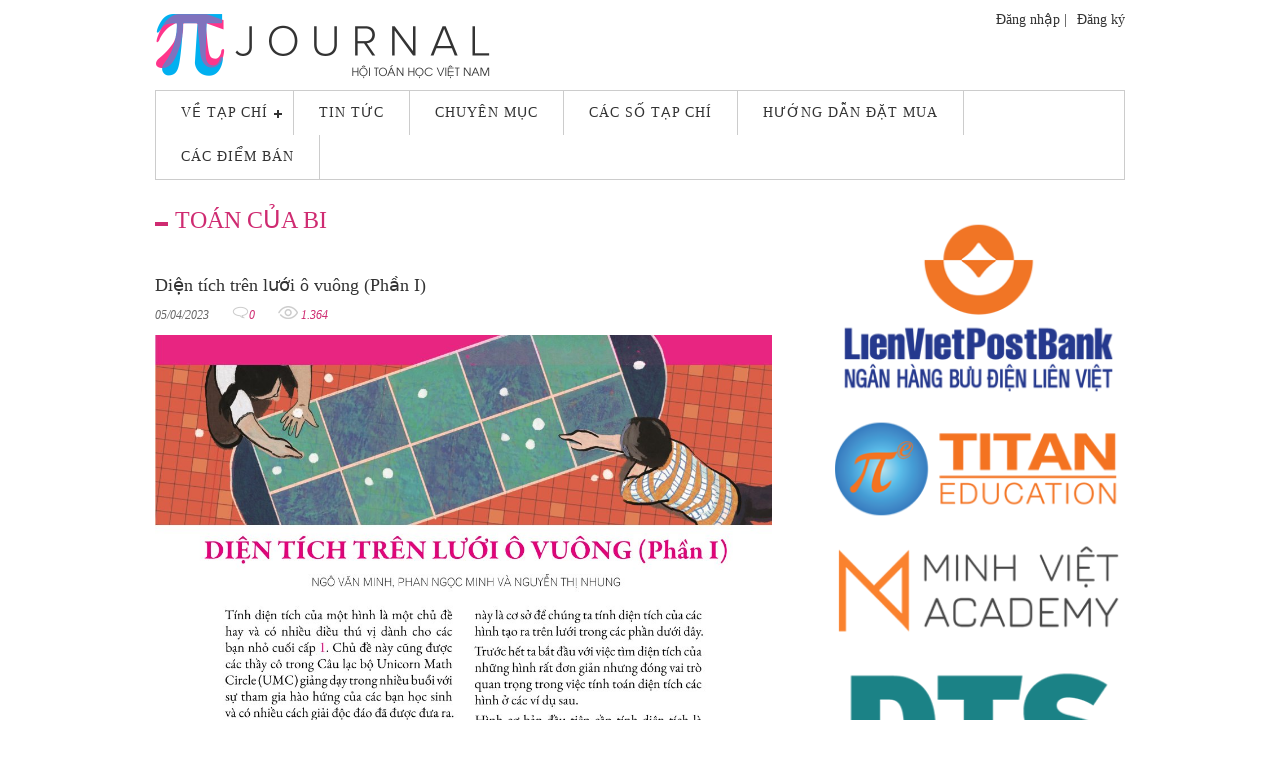

--- FILE ---
content_type: text/html; charset=UTF-8
request_url: https://pi.edu.vn/detail-news/dien-tich-tren-luoi-o-vuong-phan-i-492.html
body_size: 5010
content:
<!DOCTYPE HTML>
<html>
<head>
    <meta charset="utf-8"/>    <meta http-equiv="X-UA-Compatible" content="IE=edge">
    <meta name ="msapplication-TileImage" content =""/>
    <meta name ="msapplication-TileColor" content ="#B4DFF6"/>

    <meta name="viewport" content="width=device-width, initial-scale=1.0, maximum-scale=1.0, minimum-scale=1.0, user-scalable=no, minimal-ui">
    <meta property="og:title" content=" Tạp chí Pi" />
    <title>Tạp chí Pi</title>
    <link rel="icon"
          type="image/png"
          href="/favicon.ico" />

    <script src="http://code.jquery.com/jquery-1.7.1.min.js"></script>    <script type="text/javascript">
        var BASE_URL = 'http://pi.edu.vn/';

        var PRICE_MAGAZINE = '25000-30000';
        var PRICE_READ_ONLINE = '30000';
        var discount = [];
    </script>
        <script type="text/javascript">
        MathJax.Hub.Config({
            extensions: ["tex2jax.js","TeX/AMSmath.js","TeX/AMSsymbols.js"],
            jax: ["input/TeX", "output/HTML-CSS"],
            tex2jax: {
                inlineMath: [ ['$','$'], ["\\(","\\)"] ],
                displayMath: [ ['$$','$$'], ["\\[","\\]"] ]
            },
            "HTML-CSS": { availableFonts: ["TeX"] },
            messageStyle: "none"
        });
    </script>
        <script src="https://cdnjs.cloudflare.com/ajax/libs/mathjax/2.7.1/MathJax.js"></script>

    
	<link rel="stylesheet" href="/css/bootstrap.min.css"/>
	<link rel="stylesheet" href="/css/bootstrap-datepicker3.min.css"/>
	<link rel="stylesheet" href="/css/../js/slide/jquery.bxslider.css"/>
	<link rel="stylesheet" href="/css/stylesNav.css"/>
	<link rel="stylesheet" href="/css/custom.css"/>
	<link rel="stylesheet" href="/less/styles.css"/>

</head>
<body>

<div class="wrapper">
    <div class="container">
        <div class="banner">
    <div class="row">
        <div class="col-sm-7">
            <div class="bannerLeft">
                <a href="#"><a href="/"><img src="/img/images/top_logo.png" title="Tạp chí Pi @ 2017" alt=""/></a> </a>
            </div>
        </div>
        <div class="col-sm-5">
            <div class="bannerRight">
                <a href="/login" class="Đăng nhập" title="Đăng nhập">Đăng nhập</a> |<a href="/register" title="Đăng ký">Đăng ký</a>            </div>
        </div>
    </div>
</div>
<div class="nav">
        <div id='cssmenu'>

        <ul>
                                <li class=""><a href="/static-page/the-le-gui-bai-6.html">Về tạp chí</a>                                                <ul>
                                                            <li class="">
                                    <a href="/static-page/ban-bien-tap-2.html">Ban biên tập</a>                                </li>
                                                            <li class="">
                                    <a href="/static-page/toa-soan-1.html">Toà soạn</a>                                </li>
                                                            <li class="">
                                    <a href="/static-page/the-le-gui-bai-6.html">Thể lệ gửi bài</a>                                </li>
                                                            <li class="">
                                    <a href="/static-page/gioi-thieu-3.html">Giới thiệu</a>                                </li>
                                                    </ul>
                                        </li>
                                    <li class=""><a href="/list-news">Tin tức</a>                                            </li>
                                    <li class=""><a href="/topic">Chuyên mục</a>                                            </li>
                                    <li class=""><a href="/magazine-old">Các số tạp chí</a>                                            </li>
                                    <li class=""><a href="/static-page/dat-mua-dai-han-va-mua-le-7.html">Hướng dẫn đặt mua</a>                                            </li>
                                    <li class=""><a href="/static-page/cac-diem-ban-8.html">Các điểm bán</a>                                            </li>
                        </ul>
    </div>
</div>

        <div class="main">
            <div class="row">
                <div class="col-md-8 col-sm-7">
    <div class="mainLeft">
        <div class="detail_topic_Pg">
                            <div class="blog">
                    <div class="titleBLog"><span></span><label><a href="/list-topic/file/toan-cua-bi-14.html">Toán của Bi</a></label></div>
                </div>
            
            <div class="article">
                <div class="titleArticle">
                    Diện tích trên lưới ô vuông (Phần I)                </div>
                <div class="otherArticle">
                                                            05/04/2023                    <span ><img src="/img/images/icon_comment.png" id="favorite" alt=""/>0</span>
                                            <span><img src="/img/images/icon_view.png" alt=""/> 1.364 </span>
                                    </div>
                <div class="contentArticle">
                    <p><img src="/upload/file_manager/112022/To%C3%A1n%20c%E1%BB%A7a%20Bi/9.jpg" alt="9" /><img src="/upload/file_manager/112022/To%C3%A1n%20c%E1%BB%A7a%20Bi/10.jpg" alt="10" /><img src="/upload/file_manager/112022/To%C3%A1n%20c%E1%BB%A7a%20Bi/11.jpg" alt="11" /><img src="/upload/file_manager/112022/To%C3%A1n%20c%E1%BB%A7a%20Bi/12.jpg" alt="12" /><img src="/upload/file_manager/112022/To%C3%A1n%20c%E1%BB%A7a%20Bi/13.jpg" alt="13" /></p>                </div>
                <div class="authorArticle">Tác giả: <strong>Ngô Văn Minh, Phan Ngọc Minh, Nguyễn Thị Nhung</strong></div>
                                                <div class="tagArticle">
                    <span>Thẻ:
                        <a href="/tags/hinh-hoc-4" title="Hình học">Hình học</a>                </div>
                            </div>
                        <div class="recent">
                <h6>Mới Nhất</h6>
                <ul>
                                            <li class="">
                            <span></span>
                            <a href="/detail-news/cac-bai-toan-cho-hoc-sinh-nho-tuoi-688-688.html" title="Các bài toán cho học sinh nhỏ tuổi">Các bài toán cho học sinh nhỏ tuổi</a> - Ngày  15/12/2025                        </li>
                                            <li class="">
                            <span></span>
                            <a href="/detail-news/tim-nguoi-choi-golf-687.html" title="Tìm người chơi Golf">Tìm người chơi Golf</a> - Ngày  15/12/2025                        </li>
                                            <li class="">
                            <span></span>
                            <a href="/detail-news/cac-bai-toan-cho-hoc-sinh-nho-tuo-668-668.html" title="Các bài toán cho học sinh nhỏ tuổi">Các bài toán cho học sinh nhỏ tuổi</a> - Ngày  08/07/2025                        </li>
                                            <li class="">
                            <span></span>
                            <a href="/detail-news/thu-thach-so-667.html" title="Thử thách sống còn">Thử thách sống còn</a> - Ngày  08/07/2025                        </li>
                                    </ul>
            </div>
            
        </div>

        <div class="contact_Pg">
            <div class="blog comment">
                <div class="titleBLog">
                    <span></span>
                    <label>Bình Luận</label>
                </div>


                <span id="message-comment"></span>
                                    <a href="/login?news=492" class="btn btn-primary" id="submit-comment">Đăng nhập để bình luận</a>
                            </div>

            

        </div>
    </div>
</div>
                <div class="col-md-4 col-sm-5">
    <div class="mainRight">
        <div class="">
            <a href="https://lienvietpostbank.com.vn/"><img src="/img/images/lienviet.jpg" alt=""/></a>        </div>
        <div class="">
            <a href="http://titan.edu.vn/#/"><img src="/img/images/titan.jpg" alt=""/></a>        </div>
        <div class="">
            <a href="https://minhvietacademy.org/"><img src="/img/images/minhviet.jpg" alt=""/></a>        </div>
        <div class="">
            <a href="https://www.dts.com.vn/Pages/BusinessAreaTraining.aspx"><img src="/img/images/dts.jpg" alt=""/></a>        </div>
        <div class="">
            <img src="/img/images/bg_dat.jpg" alt=""/>            <a href="/book-magazine" class="" id="" title="Đặt Tạp Chí">Đặt Tạp Chí</a>        </div>


        <!-- <div class="dat">
            <img src="/img/images/bg_doc.jpg" alt=""/>
        </div>

         -->

        <div class="search">
            <form method="get" accept-charset="utf-8" action="/pages/search">            <div class="searchContent">
                <div class="input text"><input type="text" name="keyword" placeholder="Tìm kiếm bài viết" id="keyword"/></div>                <button type="submit">
                    <img src="/img/images/icon_search.png" alt=""/>                </button>
                <style>

                </style>
            </div>
            </form>            Tìm kiếm bài viết.        </div>

                    <div class="tags">
                <div class="titleTag">Thẻ</div>
                <div class="contentTag">
                    <ul>
                                                    <li>
                                <span></span>
                                <a href="/tags/thien-van-18" title="Thiên Văn">Thiên Văn</a>                            </li>
                                                    <li>
                                <span></span>
                                <a href="/tags/giai-tich-17" title="Giải tích">Giải tích</a>                            </li>
                                                    <li>
                                <span></span>
                                <a href="/tags/giang-day-toan-hoc-16" title="Giảng dạy Toán học">Giảng dạy Toán học</a>                            </li>
                                                    <li>
                                <span></span>
                                <a href="/tags/goc-co-15" title="Góc cờ">Góc cờ</a>                            </li>
                                                    <li>
                                <span></span>
                                <a href="/tags/vat-ly-14" title="Vật lý">Vật lý</a>                            </li>
                                                    <li>
                                <span></span>
                                <a href="/tags/tin-hoc-13" title="Tin học">Tin học</a>                            </li>
                                                    <li>
                                <span></span>
                                <a href="/tags/thong-ke-12" title="Thống kê">Thống kê</a>                            </li>
                                                    <li>
                                <span></span>
                                <a href="/tags/xac-suat-11" title="Xác suất">Xác suất</a>                            </li>
                                                    <li>
                                <span></span>
                                <a href="/tags/so-hoc-10" title="Số học">Số học</a>                            </li>
                                                    <li>
                                <span></span>
                                <a href="/tags/to-hop-9" title="Tổ hợp">Tổ hợp</a>                            </li>
                                                    <li>
                                <span></span>
                                <a href="/tags/dai-so-8" title="Đại số">Đại số</a>                            </li>
                                                    <li>
                                <span></span>
                                <a href="/tags/toan-do-7" title="Toán đố">Toán đố</a>                            </li>
                                                    <li>
                                <span></span>
                                <a href="/tags/luong-giac-5" title="Lượng giác">Lượng giác</a>                            </li>
                                                    <li>
                                <span></span>
                                <a href="/tags/hinh-hoc-4" title="Hình học">Hình học</a>                            </li>
                                                    <li>
                                <span></span>
                                <a href="/tags/logic-3" title="Logic">Logic</a>                            </li>
                                                    <li>
                                <span></span>
                                <a href="/tags/toan-cao-cap-2" title="Toán cao cấp">Toán cao cấp</a>                            </li>
                                            </ul>
                </div>
            </div>
        
                    <div class="tags">
                <div class="titleTag">
                    Thành viên hiện tại : 1200 thành viên                </div>
            </div>
        
        <div class="modal fade popup-read-online-active" tabindex="-1" role="dialog" aria-labelledby="mySmallModalLabel" aria-hidden="true">
            <div class="modal-dialog modal-md top-100">
                <div class="modal-content">
                    <div class="modal-header">
                        <button class="close" type="button" data-dismiss="modal">x</button>
                        <h4 id="" class="">Bạn đang là thành viên đọc trực tuyến.</h4>
                    </div>
                    <div class="modal-body main-comment">
                        <div class="input button"><button data-dismiss="modal" type="button" class="btn-info btn-login-comment col-lg-2 col-md-2" id="ok">OK</button></div>                    </div>
                </div>
            </div>
        </div>

        <div class="modal fade popup-read-online-default" tabindex="-1" role="dialog" aria-labelledby="mySmallModalLabel" aria-hidden="true">
            <div class="modal-dialog modal-md top-100">
                <div class="modal-content">
                    <div class="modal-header">
                        <button class="close" type="button" data-dismiss="modal">x</button>
                        <h4 id="" class="">Bạn đã đăng ký thành công, hãy chờ xét duyệt.</h4>
                    </div>
                    <div class="modal-body main-comment">
                        <div class="input button"><button data-dismiss="modal" type="button" class="btn-info btn-login-comment col-lg-2 col-md-2" id="ok">OK</button></div>                    </div>
                </div>
            </div>
        </div>

        <div class="modal fade popup-read-online-pending" tabindex="-1" role="dialog" aria-labelledby="mySmallModalLabel" aria-hidden="true" id="popup-read-online-pending">
            <div class="modal-dialog modal-md top-100">
                <div class="modal-content">
                    <div class="modal-header">
                        <button class="close" type="button" data-dismiss="modal">x</button>
                        <h4 id="" class="">
                            Đọc trực tuyến là mục mất phí.                        </h4>
                        <h4 id="" class="">
                            Chỉ đọc được bản Online.                        </h4>
                    </div>
                    <div class="modal-body main-comment">
                        <div class="row">
                            <div class="col-sm-5 col-xs-6 col-md-4">
                                <a href="/pages/login?type=readOnline" title="Đăng nhập" class="btn-info btn-login-comment btn50" id="">Đăng nhập</a>                            </div>
                            <div class="col-sm-5 col-xs-6 col-md-4">
                                <a href="/pages/register" title="Đăng ký" class="btn-info btn-register-comment btn50" id="">Đăng ký</a>                            </div>
                        </div>
                    </div>
                </div>
            </div>
        </div>
<!--
        <div class="modal fade popup-read-online-now" id="popup-read-file" tabindex="-1" role="dialog" aria-labelledby="mySmallModalLabel" aria-hidden="true">
            <div class="modal-dialog modal-md top-100">
                <div class="modal-content">
                    <div class="modal-header">
                        <button class="close" type="button" data-dismiss="modal">x</button>
                        <h4 id="" class="">Bạn phải đăng ký đọc trực tuyến trước.</h4>
                    </div>
                    <div class="modal-body main-comment">
                        <div class="row">
                            <div class="col-md-4 col-sm-5 col-xs-6">
                                <a href="/pages/#" class="btn-info btn-login-comment col-lg-5" id="read-online-now">Đăng ký ngay</a>                            </div>
                        </div>
                    </div>
                </div>
            </div>
        </div>
-->
        <!--POPUP SEND COTACT SUCCESS-->
        <div class="modal fade send-contact-complete message-contact" id="" tabindex="-1" role="dialog" aria-labelledby="mySmallModalLabel" aria-hidden="true">
            <div class="modal-dialog modal-md top-100">
                <div class="modal-content">
                    <div class="modal-header">
                        <button class="close" type="button" data-dismiss="modal">x</button>
                        <h4 id="" class="">Liên hệ của bạn đã gửi thành công.</h4>
                    </div>
                    <div class="modal-body main-comment">
                        <div class="row">
                            <div class="col-md-4 col-sm-5 col-xs-6">
                                <div class="input button"><button type="button" class="btn-info btn-login-comment col-lg-6 col-md-6" onclick="redirectToPage()" id="ok">OK</button></div>                            </div>
                        </div>
                    </div>
                </div>
            </div>
        </div>

        <!--POPUP SEND COTACT ERROR-->
        <div class="modal fade send-contact-error message-contact" id="" tabindex="-1" role="dialog" aria-labelledby="mySmallModalLabel" aria-hidden="true">
            <div class="modal-dialog modal-md top-100">
                <div class="modal-content">
                    <div class="modal-header">
                        <button class="close" type="button" data-dismiss="modal">x</button>
                        <h4 id="" class="">Thông tin liên hệ không gửi được.Hãy thử lại.</h4>
                    </div>
                    <div class="modal-body main-comment">
                        <div class="row">
                            <div class="col-md-4 col-sm-5 col-xs-6">
                                <a href="/pages/#" data-dismiss="modal" class="btn-info btn-login-comment col-lg-6 col-md-6" id="read-online-now">OK</a>                            </div>
                        </div>
                    </div>
                </div>
            </div>
        </div>

        <!--POPUP SEND REGISTER SUCCESS-->
        <div class="modal fade send-register-complete message-register" id="" tabindex="-1" role="dialog" aria-labelledby="mySmallModalLabel" aria-hidden="true">
            <div class="modal-dialog modal-md top-100">
                <div class="modal-content">
                    <div class="modal-header">
                        <button class="close" type="button" data-dismiss="modal">x</button>
                        <h4 id="" class="">You have successfully signed up an account at PI. Administrators will review and send a confirmation to your mailbox as soon as.</h4>
                    </div>
                    <div class="modal-body main-comment">
                        <div class="row">
                            <div class="col-md-4 col-sm-5 col-xs-6" >
                                <div class="input button"><button type="button" class="btn-info btn-login-comment col-lg-2 col-md-2" onclick="redirectToPage()" id="ok">OK</button></div>                            </div>
                        </div>
                    </div>
                </div>
            </div>
        </div>

        <!--POPUP SEND REGISTER ERROR-->
        <div class="modal fade send-register-error message-register" id="" tabindex="-1" role="dialog" aria-labelledby="mySmallModalLabel" aria-hidden="true">
            <div class="modal-dialog modal-md top-100">
                <div class="modal-content">
                    <div class="modal-header">
                        <button class="close" type="button" data-dismiss="modal">x</button>
                        <h4 id="" class="">Thông tin liên hệ không gửi được.Hãy thử lại.</h4>
                    </div>
                    <div class="modal-body main-comment">
                        <div class="row">
                            <div class="col-md-4 col-sm-5 col-xs-6">
                                <a href="/pages/#" data-dismiss="modal" class="btn-info btn-login-comment col-lg-2 col-md-2" id="read-online-now">OK</a>                            </div>
                        </div>
                    </div>
                </div>
            </div>
        </div>

        
        <!--POPUP SEND BOOK MAGAZINE SUCCESS-->
        <div class="modal fade send-book-magazine-complete" id="" tabindex="-1" role="dialog" aria-labelledby="mySmallModalLabel" aria-hidden="true">
            <div class="modal-dialog modal-md top-100">
                <div class="modal-content">
                    <div class="modal-header">
                        <button class="close" type="button" data-dismiss="modal">x</button>
                        <h4 id="" class="">Bạn đã đăng kí thành công đặt báo tại PI</h4>
                    </div>
                    <div class="modal-body main-comment">
                        <div class="row">
                            <div class="col-sm-5 col-xs-6 col-md-4">
                                <a href="/pages/payment" class="btn-info btn-login-comment btn50" id="">OK</a>                            </div>
                        </div>
                    </div>
                </div>
            </div>
        </div>

        <!--POPUP SEND BOOK MAGAZINE ERROR-->
        <div class="modal fade send-book-magazine-error" id="" tabindex="-1" role="dialog" aria-labelledby="mySmallModalLabel" aria-hidden="true">
            <div class="modal-dialog modal-md top-100">
                <div class="modal-content">
                    <div class="modal-header">
                        <button class="close" type="button" data-dismiss="modal">x</button>
                        <h4 id="" class="">Đặt báo không thành công. Hãy thử lại.</h4>
                    </div>
                    <div class="modal-body main-comment">
                        <div class="row">
                            <div class="col-sm-5 col-xs-6 col-md-4">
                                <a href="/pages/#" data-dismiss="modal" class="btn-info btn-login-comment btn50" id="">Thanh toán</a>                            </div>
                        </div>
                    </div>
                </div>
            </div>
        </div>


        <div class="facebook">
            <div class="fb-page" data-href="https://www.facebook.com/pijournal/" data-hide-cover="false" data-show-facepile="true" data-show-posts="false"><blockquote cite="https://www.facebook.com/pijournal/" class="fb-xfbml-parse-ignore"><a href="https://www.facebook.com/pijournal/">PI của Bạn</a></blockquote></div>
        </div>
        <div class="footer">
            <div class="footerBlog">
                <div class="titleFooter">
                    <img src="/img/images/top_logo.png" class="logoFooter" alt=""/>                </div>
                <div class="contentFooter">
                     &quot;Tạp chí của ai yêu Toán và tạm thời chưa yêu Toán!&quot;                </div>
            </div>

            <div class="footerBlog">
                <div class="titleFooter"><label>Thông Tin Chính</label></div>
                <div class="contentFooter">
                    <div>
                        <label>Địa chỉ Tòa soạn:</label>
                        ​Phòng 107 nhà A5, Viện Toán học, 18B Hoàng Quốc Việt, phường Nghĩa Đô, quận Cầu Giấy, Hà Nội                    </div>
                    <div>
                        <label>Điện thoại:</label>
                        024 32151407                    </div>
                    <div>
                        <label>Fax:</label>
                        024 36231543                    </div>
                    <div>
                        <label>Email gửi bài:</label>
                        <a href="http:///bbt@pi.edu.vn" class="">bbt@pi.edu.vn</a>                    </div>
                    <div>
                        <label>Email giao dịch:</label>
                        <a href="http:///bbt@pi.edu.vn" class="">bbt@pi.edu.vn</a>                    </div>
                    <div>
                        <label>Website:</label>
                        <a href="http://pi.edu.vn" target="_blank">pi.edu.vn</a>                    </div>
                </div>
            </div>

            <div class="footerBlog">
                <div class="follow">
                    <div class="titleFooter">
                        <label>Theo Dõi</label>
                    </div>
                    <a href="https://www.facebook.com/pijournal/?fref=ts"><img src="/img/images/icon_fb.png" title="Trang Facebook" target="_blank" alt=""/></a>                                                                                                </div>
            </div>
            <div class="footerBlog">
                <div class="donor">
                    <!-- <div class="titleFooter">
                        <label>Theo Dõi</label>
                    </div> -->
                    <img src="/img/images/LOGO-2018-doc.jpg" url="" title="Trang Google" alt=""/>                </div>
            </div>
			        </div>

    </div>
</div>


<div id="fb-root"></div>
<script>(function(d, s, id) {
        var js, fjs = d.getElementsByTagName(s)[0];
        if (d.getElementById(id)) return;
        js = d.createElement(s); js.id = id;
        js.src = "//connect.facebook.net/en_US/sdk.js#xfbml=1&version=v2.8&appId=355019161515784";
        fjs.parentNode.insertBefore(js, fjs);
    }(document, 'script', 'facebook-jssdk'));</script>
            </div>
        </div>
        <div class="footer">
    <div class="bottom">
        <div class="linkBottom">Powered by


            <a href="https://www.funix.edu.vn/">
                <img src="/img/images/fpt.png" class="" id="" alt="No Image"/>            </a> &
            <a href="http://grooo.vn/">
                <img src="/img/images/grooo.png" class="" id="" alt="No Image"/>            </a>
        </div>
       Copyright  Tạp chí Pi @ 2017    </div>
</div>
    </div>

</div>

	<script src="/js/jquery.js"></script>
	<script src="/js/jquery.validate.min.js"></script>
	<script src="/js/bootstrap.min.js"></script>
	<script src="/js/bootstrap-datepicker.min.js"></script>
	<script src="/js/slide/jquery.bxslider.js"></script>
	<script src="/js/scriptNav.js"></script>
	<script src="/js/custom.js"></script>

<script language="JavaScript">
    $( document ).ready(function() {
        $('.bxslider').bxSlider({
            auto: false,
            autoControls: true
        });
    });
    $(".hw-date").datepicker(
        {
            format: 'mm-yyyy',
            changeMonth : true,
            changeYear : true,
            yearRange: '2017:2019',
            startView: "months",
            minViewMode: "months",
            language: 'vi'
        }).keydown(false);
</script>
</body>
</html>


--- FILE ---
content_type: text/css
request_url: https://pi.edu.vn/css/custom.css
body_size: 1598
content:
/* ===== All custom style here ===== */

/* Left menu - Left icon */
.hw-icon-square{background: url(../img/custom/square.png) no-repeat center center; padding: 7px;}

/* Left menu - Right icon */
.hw-icon-open{background: url(../img/custom/open.png) no-repeat top right;background-size: 10px 10px; padding: 5px}
.hw-icon-close{background: url(../img/custom/close.png) no-repeat top right; background-size: 10px 10px; padding: 5px}
/* Style frontend menu*/
.display-none {
    display:none !important;
}
/* Style follows*/
#message-follow {
    padding: 0 0 5px 20px;
}
.error{
    color: red;
}
.success {
    color: blue;
}
.error-comment{
    color: #3b3b1f;
}
.success-comment {
    color: #b3b3b3;
}
/*Style for view file*/
.error-view-file .flash_error p{
    padding:0px;
    color:#3b3b1f;
}
/* style button search */
.wrapper .main .mainRight .search .searchContent button[type="submit"] {
    position: absolute;
    right: 7px;
    top: 1px;
    background: transparent;
    border: none;

}
/* Style in Comment*/
.btn-login-comment{
    float: left;
    padding:10px;
    border-radius:5px;
    text-align:center;
}
.btn-register-comment{
    float: left;
    padding:10px;
    border-radius:5px;
    text-align:center;
}
.main-comment{
    position: relative;
    padding: 20px;
    padding-top: 10px;
    min-height: 60px;
}
.content-comment{
    text-transform: capitalize;
    width:100%;
    clear:both
}

/* Style for Image*/
.image-slide{
    width:616px;
    height:363px;
}
.image-index{
    width:283px;
    height:172px;
}
.image-listnews{
    width:230px;
    height:140px;
}
.image-listnews{
    width:230px;
    height:140px;
}
.image-detail-news{
    width:597px;
    height:363px;
}
.image-detail-magazines{
    width:597px;
    height:363px;
}
.image-topics{
    width:283px;
    height:172px;
}
.image-magazine{
    width:230px;
    height:140px;
}
.image-blog{
    width:230px;
    height:140px;
}
.image-list-topic{
    width:230px;
    height:140px;
}
.image-search{
    width:230px;
    height:140px;
}
.image-tag{
    width:230px;
    height:140px;
}
.demo-red{
    color: red;
}
/*Style for link text*/
.link-text{
    text-decoration: underline;
    color:#9572bd;
}
/* Style for read online*/
.text-underline{
    text-decoration: underline;
}
.close{
    font-family:arial;
}
.top-100{
    top:100px;
}
#popup-read-file{
    display: none;
}

/* Style for contact us*/
.error-message ul{
    padding-left:0px;
}
#form-contact .error{
    font-weight: normal !important;
}

.btn50{ width: 100%}

/* Style for book magazine*/
.form-book-magazine .error{
    font-weight: normal !important;
}
.form-book-magazine .demo-red{
    font-weight: normal !important;
}
.form-book-magazine .line30{
    line-height:30px;
}
.form-book-magazine .line35{
    line-height:35px;
}
.form-book-magazine .pay_total{
    display: none;
}
.top-20{
    margin-top:20px;
}

/* Style for register*/
.form-register .error{
    font-weight:normal !important;
}

.flash_error p{
    padding-left: 155px;
    font-size: 15px;
    color: red;
}

.list-content {
    padding-left: 0px;
}
.list-content li {
    list-style: none outside none;
    margin: 0 0 10px;
}
.account-info li .boxContent {
    display: none;
    width: 100% !important;
    border:1px solid #cccccc;
    padding:10px;
}

.list-content li .boxContent {
    display: none;
    width: 636px;
    border:1px solid #cccccc;
    padding:10px;
}


.list-content li.active .boxContent {
    display: block;
}
.list-content li .boxContent ul {
    max-height: 280px;
}
table tr td .input input{
    background: none;
    border: none;
}
table tr td{
    padding: 5px;
}

i.VISA, i.MASTE, i.AMREX, i.JCB, i.VCB, i.TCB, i.MB, i.VIB, i.ICB, i.EXB, i.ACB, i.HDB, i.MSB, i.NVB, i.DAB, i.SHB, i.OJB, i.SEA, i.TPB, i.PGB, i.BIDV, i.AGB, i.SCB, i.VPB, i.VAB, i.GPB, i.SGB,i.NAB,i.BAB
{ width:80px; height:30px; display:block; background:url('../img/images/bank_logo.png') no-repeat;}
i.MASTE { background-position:0px -31px}
i.AMREX { background-position:0px -62px}
i.JCB { background-position:0px -93px;}
i.VCB { background-position:0px -124px;}
i.TCB { background-position:0px -155px;}
i.MB { background-position:0px -186px;}
i.VIB { background-position:0px -217px;}
i.ICB { background-position:0px -248px;}
i.EXB { background-position:0px -279px;}
i.ACB { background-position:0px -310px;}
i.HDB { background-position:0px -341px;}
i.MSB { background-position:0px -372px;}
i.NVB { background-position:0px -403px;}
i.DAB { background-position:0px -434px;}
i.SHB { background-position:0px -465px;}
i.OJB { background-position:0px -496px;}
i.SEA { background-position:0px -527px;}
i.TPB { background-position:0px -558px;}
i.PGB { background-position:0px -589px;}
i.BIDV { background-position:0px -620px;}
i.AGB { background-position:0px -651px;}
i.SCB { background-position:0px -682px;}
i.VPB { background-position:0px -713px;}
i.VAB { background-position:0px -744px;}
i.GPB { background-position:0px -775px;}
i.SGB { background-position:0px -806px;}
i.NAB { background-position:0px -837px;}
i.BAB { background-position:0px -868px;}
i.MASTE { background-position: 0px -30px;}
i.VISA { background-position: 0px 0px;}

ul.cardList li {
    cursor: pointer;
    float: left;
    margin-right: 0;
    padding: 5px 4px;
    text-align: center;
    width: 90px;
}
.select-title form{
    display:flex;
}
.select-title form label{
    font-size: 16px;
    color:#cf2b71;
    padding-right: 10px;
    line-height: 30px;
}
.select-title .submit input[type=submit]{
    height: 30px;
    background: #cf2b71;
    color: #fff;
    border: none;
    border-radius: 5px;
    font-weight: bold;
    padding-left: 20px;
    padding-right: 20px;
}
.select-title .select select{
    width: 110px;
    height: 30px;
    margin-right: 10px;
}
.date-sale-off {
    margin-top: 7px;
}

--- FILE ---
content_type: text/css
request_url: https://pi.edu.vn/less/styles.css
body_size: 2161
content:
@import 'font.css';
@import "media.css";
body {
  font-size: 14px;
  line-height: 20px;
  font-family: tahoma;
  color: #333;
}
body a {
  color: #333;
}
body a:hover {
  color: #cf2b71;
  text-decoration: none;
}
body a:focus {
  text-decoration: none;
  outline: none;
}
body button:focus {
  outline: none;
}
body input[type=text],
body textarea {
  border: 1px solid #d7d7d7;
  padding: 0 5px;
  height: 27px;
  outline: none;
}
body li {
  list-style: none;
}
body img {
  max-width: 100%;
  height: auto;
}
.container {
  max-width: 1000px;
  margin: auto;
}
.wrapper .banner {
  padding: 10px 0;
}
.wrapper .banner .bannerRight {
  text-align: right;
}
.wrapper .banner .bannerRight a {
  padding-left: 10px;
}
.wrapper .banner .bannerLeft img {
  width: 350px;
}
.wrapper #cssmenu > ul > li.has-sub > a:before {
  background: #333;
}
.wrapper #cssmenu > ul > li.has-sub > a:after {
  background: #333;
}
.wrapper #cssmenu > ul > li.has-sub > a:hover:after {
  background: #fff;
}
.wrapper #cssmenu > ul > li:hover > a {
  color: #333;
}
.wrapper #cssmenu ul ul li a {
  color: #fff;
  width: 200px;
}
.wrapper #cssmenu {
  z-index: 999;
  background: #fff;
  border: 1px solid #cccccc;
}
.wrapper .main .mainLeft .homePg .slideNews .bx-wrapper .bx-controls-direction a {
  z-index:999;
}
.wrapper #cssmenu ul li {
  border-right: 1px solid #ccc;
}
.wrapper #cssmenu ul li.active {
  background: #cf2b71;
  color: #fff;
}
.wrapper #cssmenu ul li.active a {
  color: #fff;
}
.wrapper #cssmenu ul li a {
  color: #333;
  font-size: 14px;
  padding: 15px 25px;
}
.wrapper #cssmenu ul li a:hover {
  background: #cf2b71;
  color: #fff;
}
.wrapper #cssmenu ul li ul li {
  border: none;
}
.wrapper #cssmenu ul li ul li.active {
  background: #cf2b71;
  color: #fff;
}
.wrapper #cssmenu ul li ul li.active a {
  background: #db4082;
  color: #fff;
}
.wrapper #cssmenu ul li ul li a {
  color: #fff;
  font-size: 14px;
  padding: 15px 25px;
}
.wrapper #cssmenu ul li ul li a:hover {
  background: #db4082;
  color: #fff;
}
.wrapper #cssmenu #menu-button {
  background: #666;
}
.wrapper .main {
  margin: 30px 0 50px 0;
}
.wrapper .main .mainLeft {
  margin-right: 20px;
}
.wrapper .main .mainLeft .homePg .slideNews .bx-controls-auto {
  display: none;
}
.wrapper .main .mainLeft .homePg .slideNews .bx-wrapper {
  margin-bottom: 0;
}
.wrapper .main .mainLeft .homePg .slideNews .bx-wrapper .bx-pager {
  display: none;
}
.wrapper .main .mainLeft .homePg .slideNews .bx-wrapper .bx-viewport {
  box-shadow: none;
  border: 0;
}
.wrapper .main .mainLeft .homePg .slideNews .article {
  border-bottom: 1px solid #ccc;
  padding-bottom: 3px;
}
.wrapper .main .mainLeft .homePg .blog {
  margin-top: 30px;
}
.wrapper .main .mainLeft .homePg .blog .titleBLog {
  height: 40px;
}
.wrapper .main .mainLeft .homePg .blog .article {
  border-bottom: 1px solid #ccc;
  padding-bottom: 10px;
}
.wrapper .main .mainLeft .homePg .blog .article .titleArticle {
  margin-top: 0;
  margin-bottom: 10px;
  height: 35px;
}
.wrapper .main .mainLeft .homePg .blog .article .articleThumbnail {
  height: 180px;
  text-align: center;
}
.wrapper .main .mainLeft .homePg .blog .article .contentArticle {
  height: 150px;
}
.wrapper .main .mainLeft .homePg .blog .article .otherArticle {
  font-size: 12px;
  font-style: italic;
  color: #666;
}
.wrapper .main .mainLeft .homePg .blog .article .otherArticle span {
  margin-left: 20px;
  color: #cf2b71;
}
.wrapper .main .mainLeft .homePg .blog .article .otherArticle span img {
  vertical-align: baseline;
}
.wrapper .main .mainLeft .list_topic_Pg_1 .blog {
  margin-bottom: 40px;
}
.wrapper .main .mainLeft .list_topic_Pg_1 .blog .titleBLog {
  height: 50px;
}
.wrapper .main .mainLeft .list_topic_Pg_1 .blog .titleBLog label {
  font-size: 18px;
  line-height: 25px;
}
.wrapper .main .mainLeft .list_topic_Pg_1 .article {
  border-bottom: 1px solid #ccc;
  padding-bottom: 10px;
  margin-bottom: 10px;
}
.wrapper .main .mainLeft .list_topic_Pg_1 .article .titleArticle {
  margin-top: 0;
  margin-bottom: 10px;
}
.wrapper .main .mainLeft .list_topic_Pg_1 .article .contentArticle {
  height: 200px;
}
.wrapper .main .mainLeft .list_topic_Pg_1 .article .articleThumbnail {
  text-align: center;
}
.wrapper .main .mainLeft .list_topic_Pg_1 .article .otherArticle {
  font-size: 12px;
  font-style: italic;
  color: #666;
}
.wrapper .main .mainLeft .list_topic_Pg_1 .article .otherArticle span {
  margin-left: 20px;
  color: #cf2b71;
}
.wrapper .main .mainLeft .list_topic_Pg_1 .article .otherArticle span img {
  vertical-align: baseline;
}
.wrapper .main .mainLeft .list_topic_Pg .blog {
  margin-bottom: 40px;
}
.wrapper .main .mainLeft .list_topic_Pg .blog .titleBLog label {
  font-size: 22px;
  line-height: 25px;
}
.wrapper .main .mainLeft .list_topic_Pg .article {
  border-bottom: 1px solid #ccc;
  padding-bottom: 10px;
  margin-bottom: 10px;
}
.wrapper .main .mainLeft .list_topic_Pg .article .titleArticle {
  margin-top: 0;
  margin-bottom: 10px;
}
.wrapper .main .mainLeft .list_topic_Pg .article .articleThumbnail {
  text-align: center;
}
.wrapper .main .mainLeft .list_topic_Pg .article .otherArticle {
  font-size: 12px;
  font-style: italic;
  color: #666;
}
.wrapper .main .mainLeft .list_topic_Pg .article .otherArticle span {
  margin-left: 20px;
  color: #cf2b71;
}
.wrapper .main .mainLeft .list_topic_Pg .article .otherArticle span img {
  vertical-align: baseline;
}
.wrapper .main .mainLeft .detail_topic_Pg .blog {
  margin-bottom: 40px;
}
.wrapper .main .mainLeft .detail_topic_Pg .blog .titleBLog label {
  font-size: 24px;
}
.wrapper .main .mainLeft .detail_topic_Pg .article {
  padding-bottom: 10px;
  margin-bottom: 10px;
}
.wrapper .main .mainLeft .detail_topic_Pg .article .titleArticle {
  margin-top: 0;
  margin-bottom: 10px;
}
.wrapper .main .mainLeft .detail_topic_Pg .article .articleThumbnail {
  margin-bottom: 10px;
}
.wrapper .main .mainLeft .detail_topic_Pg .article .otherArticle {
  font-size: 12px;
  font-style: italic;
  color: #666;
}
.wrapper .main .mainLeft .detail_topic_Pg .article .otherArticle span {
  margin-left: 20px;
  color: #cf2b71;
}
.wrapper .main .mainLeft .detail_topic_Pg .article .otherArticle span img {
  vertical-align: baseline;
}
.wrapper .main .mainLeft .loginPage .btn {
  width: 100%;
  margin-bottom: 10px;
}
.wrapper .main .mainLeft .contact_Pg .blog {
  margin-bottom: 40px;
}
.wrapper .main .mainLeft .contact_Pg .blog .titleBLog label {
  font-size: 18px;
}
.wrapper .main .mainLeft .contact_Pg .blog.comment {
  margin-top: 30px;
  margin-bottom: 20px;
}
.wrapper .main .mainLeft .contact_Pg .contactForm {
  margin-bottom: 20px;
}
.wrapper .main .mainLeft .contact_Pg .contactForm input[type=text] {
  width: 100%;
  margin-bottom: 10px;
}
.wrapper .main .mainLeft .contact_Pg .contactForm .btn {
  width: 100%;
}
.wrapper .main .mainLeft .contact_Pg .contactForm textarea {
  width: 100%;
  min-height: 100px;
  resize: none;
}
.wrapper .main .mainLeft .infoPg .list1 {
  margin-bottom: 2px;
}
.wrapper .main .mainLeft .infoPg .list1 label {
  background: #ccc;
  width: 100%;
  padding: 5px;
}
.wrapper .main .mainLeft .infoPg .list1 p {
  padding: 3px 0;
}
.wrapper .main .mainLeft .infoPg .list1 .btn {
  margin-top: 20px;
}
.wrapper .main .mainRight {
  margin-left: 10px;
}
.wrapper .main .mainRight .search {
  background: #666666;
  padding: 15px;
  color: #fff;
}
.wrapper .main .mainRight .search .searchContent {
  color: #333;
  position: relative;
  margin-bottom: 3px;
}
.wrapper .main .mainRight .search .searchContent input[type=text] {
  width: 100%;
  border-radius: 30px;
  padding: 0 30px 0 10px;
}
.wrapper .main .mainRight .search .searchContent span {
  position: absolute;
  right: 7px;
  top: 1px;
}
.wrapper .main .mainRight .dera {
  margin-top: 10px;
  background: url("../img/images/bg_de.jpg") no-repeat;
  background-size: 100% auto;
  padding: 10px;
  text-align: center;
  margin-bottom: 10px;
}
.wrapper .main .mainRight .dera .titleDera {
  font-weight: bold;
  font-size: 40px;
  line-height: 40px;
  padding: 20px;
}
.wrapper .main .mainRight .dat {
  margin-top: 10px;
  position: relative;
}
.wrapper .main .mainRight .dat a {
  background: #8072bd;
  border-radius: 30px;
  box-shadow: 0 3px 5px rgba(0,0,0,0.5);
  padding: 8px 20px;
  color: #fff;
  text-transform: uppercase;
  position: absolute;
  bottom: 10px;
  left: 10px;
  font-size: 17px;
  font-weight: bold;
  font-family: UTMAvoBold;
  padding-top: 11px;
}
.wrapper .main .mainRight .dat a:hover {
  text-decoration: none;
  background: #9572bd;
}
.wrapper .main .mainRight .tags {
  margin-top: 10px;
}
.wrapper .main .mainRight .tags .titleTag {
  font-size: 16px;
  color: #cf2b71;
  margin-bottom: 10px;
}
.wrapper .main .mainRight .tags .contentTag {
  background: #efefef;
  padding: 15px 20px;
}
.wrapper .main .mainRight .tags .contentTag ul {
  margin: 0;
  padding: 0;
}
.wrapper .main .mainRight .tags .contentTag ul li {
  display: inline-block;
  position: relative;
  padding-left: 10px;
  padding-right: 15px;
}
.wrapper .main .mainRight .tags .contentTag ul li span {
  background: #ccc;
  border-radius: 10px;
  position: absolute;
  left: 0;
  top: 7px;
  width: 5px;
  height: 5px;
}
.wrapper .main .mainRight .facebook {
  margin-top: 10px;
}
.wrapper .main .mainRight .download {
  margin-top: 10px;
  position: relative;
}
.wrapper .main .mainRight .download .contentDownload {
  position: absolute;
  bottom: 10px;
  left: 10px;
}
.wrapper .main .mainRight .download .contentDownload div {
  padding-top: 5px;
}
.wrapper .footer {
  padding-top: 20px;
}
.wrapper .footer .logoFooter {
  width: 220px;
}
.wrapper .footer .footerBlog {
  border-bottom: 1px solid #CCCCCC;
  padding: 10px 0;
}
.wrapper .footer .footerBlog .titleFooter {
  font-size: 20px;
  margin-bottom: 20px;
}
.wrapper .footer .footerBlog .titleFooter label {
  padding-top: 20px;
  font-weight: normal;
}
.wrapper .footer .footerBlog .contentFooter div {
  margin-bottom: 5px;
}
.wrapper .footer .footerBlog .contentFooter div label {
  margin-bottom: 0;
}
.wrapper .footer .footerBlog .follow .titleFooter {
  height: auto;
  margin-bottom: 10px;
}
.wrapper .footer .footerBlog form {
  position: relative;
}
.wrapper .footer .footerBlog form input[type=text] {
  border: 1px solid #ccc;
  border-radius: 20px;
  width: 100%;
  height: 30px;
  padding: 0 100px 0 10px;
}
.wrapper .footer .footerBlog form input[type=submit] {
  background: #666;
  color: #fff;
  border: none;
  position: absolute;
  top: 0;
  right: 0;
  height: 30px;
  padding: 0 20px;
  -webkit-border-top-right-radius: 20px;
  -webkit-border-bottom-right-radius: 20px;
  -moz-border-radius-topright: 20px;
  -moz-border-radius-bottomright: 20px;
  border-top-right-radius: 20px;
  border-bottom-right-radius: 20px;
}
.wrapper .footer .bottom {
  background: #eaeaea;
  padding: 10px 20px;
  margin-top: 20px;
  font-size: 12px;
}
.wrapper .footer .bottom .linkBottom {
  float: right;
}
.wrapper .footer .bottom .linkBottom a {
  padding: 0 5px;
}
.wrapper .footer .bottom .linkBottom a img {
  height: 25px;
}
.paging {
  text-align: center;
}
.paging .pagination>.active>a,
.paging .pagination>.active>span,
.paging .pagination>.active>a:hover,
.paging .pagination>.active>span:hover,
.paging .pagination>.active>a:focus,
.paging .pagination>.active>span:focus {
  background: #cf2b71;
  border-color: #cf2b71;
  color: #fff;
}
.paging .pagination>li>a,
.paging .pagination>li>span {
  color: #666;
}
.recent h6 {
  border-bottom: 1px solid #cf2b71;
  font-size: 16px;
  margin-bottom: 10px;
  padding-bottom: 3px;
}
.recent ul {
  margin: 0;
  padding: 0;
}
.recent ul li {
  display: block;
  position: relative;
  padding: 5px 10px;
  padding-right: 15px;
  font-style: italic;
  font-size: 12px;
}
.recent ul li span {
  background: #ccc;
  border-radius: 10px;
  position: absolute;
  left: 0;
  top: 12px;
  width: 5px;
  height: 5px;
}
.recent ul li a {
  font-size: 14px;
  font-style: normal;
}
.blog .titleBLog {
  position: relative;
  margin-bottom: 10px;
}
.blog .titleBLog span {
  position: absolute;
  background: #cf2b71;
  width: 13px;
  height: 4px;
  top: 12px;
}
.blog .titleBLog label {
  padding-left: 20px;
  color: #cf2b71;
  text-transform: uppercase;
  font-size: 18px;
  font-weight: normal;
}
.blog .titleBLog label a {
  color: #cf2b71;
}
.blog .titleBLog a:hover {
  text-decoration: none;
}
.article .titleArticle {
  font-size: 18px;
  margin-top: 10px;
}
.article .contentArticle {
  padding: 10px 0;
}
.article .otherArticle {
  font-size: 12px;
}
.article .otherArticle a {
  font-style: italic;
  font-weight: bold;
}
.article .otherArticle span {
  color: #666;
}
.article .tagArticle {
  font-size: 12px;
  color: #666;
}
.article .tagArticle span {
  text-transform: uppercase;
}
.article .tagArticle a {
  color: #cf2b71;
}
.article button{ margin-top: 20px;}
.article .authorArticle{text-align: right; font-style: italic}
.fl {
  float: left;
}
.fr {
  float: right;
}
.cl {
  clear: both;
}
.arrow_box {
  position: relative;
  background: #67b434;
}
.arrow_box:after {
  top: 100%;
  left: 30px;
  border: solid transparent;
  content: " ";
  height: 0;
  width: 0;
  position: absolute;
  pointer-events: none;
  border-color: rgba(136,183,213,0);
  border-top-color: #67b434;
  border-width: 15px;
  margin-left: -15px;
}
#cssmenu > ul > li.active.has-sub > a:before {
  background: #fff;
}
#cssmenu > ul > li.active.has-sub > a:after {
  background: #fff;
}


--- FILE ---
content_type: text/css
request_url: https://pi.edu.vn/less/font.css
body_size: -6
content:
@font-face {
  font-family: VJUNI;
  src: url(../fonts/VJUNI.TTF);
}
@font-face {
  font-family: UTMAvoBold;
  src: url(../fonts/UTMAvoBold.woff);
}


--- FILE ---
content_type: text/css
request_url: https://pi.edu.vn/less/media.css
body_size: 614
content:
@media (max-width: 768px) {
  .wrapper .banner {
    padding: 10px 0;
  }
  .wrapper .banner .bannerLeft {
    text-align: center;
    margin-bottom: 10px;
  }
  .wrapper .main .mainLeft {
    margin-right: 0;
  }
  .wrapper .main .mainLeft .homePg .blog .article .titleArticle {
    font-size: 16px;
    height: auto;
  }
  .wrapper .main .mainLeft .homePg .blog .article .contentArticle {
    display: none;
  }
  .wrapper .main .mainLeft .list_topic_Pg .article .articleThumbnail {
    margin-bottom: 10px;
    font-size: 16px;
  }
  .wrapper .main .mainLeft .list_topic_Pg .article .contentArticle {
    display: none;
  }
  .wrapper .main .mainLeft .list_topic_Pg .article .titleArticle {
    font-size: 16px;
  }
  .wrapper .main .mainLeft .list_topic_Pg_1 .article .articleThumbnail {
    margin-bottom: 10px;
  }
  .wrapper .main .mainLeft .list_topic_Pg_1 .article .contentArticle {
    height: auto;
    padding: 0;
  }
  .wrapper .main .mainLeft .list_topic_Pg_1 .article .contentArticle .descriptionArticle {
    display: none;
  }
  .wrapper .main .mainLeft .list_topic_Pg_1 .article .contentArticle .titleArticle {
    font-size: 16px;
  }
  .wrapper .main .mainLeft .loginPage .form-horizontal .form-group {
    margin: 0;
  }
  .wrapper .main .mainLeft .loginPage .btn {
    margin-top: 10px;
  }
  .wrapper .main .mainRight .dera .titleDera {
    font-size: 25px;
    line-height: 25px;
    padding: 20px 0;
  }
  .wrapper .main .mainRight .dat {
    margin-top: 10px;
    position: relative;
  }
  .wrapper .main .mainRight .dat a {
    background: #8072bd;
    border-radius: 30px;
    box-shadow: 0 3px 5px rgba(0,0,0,0.5);
    padding: 8px 20px;
    color: #fff;
    text-transform: uppercase;
    position: absolute;
    bottom: 10px;
    left: 10px;
    font-size: 20px;
    font-weight: bold;
    font-family: UTMAvoBold;
  }
  .wrapper .main .mainRight .dat a:hover {
    text-decoration: none;
    background: #9572bd;
  }
  .wrapper .footer .bottom {
    padding: 10px;
  }
  .wrapper .footer .bottom .linkBottom a img {
    height: 18px;
  }
  .wrapper #cssmenu ul ul li a {
    width: 100%;
    background: #eee;
    color: #333;
  }
  .wrapper #cssmenu > ul > li.has-sub > a:before {
    background: #333;
  }
  .wrapper #cssmenu .submenu-button:before {
    background: #333;
  }
  .wrapper #cssmenu .submenu-button:after {
    background: #333;
  }
}
@media (max-width: 1024px) {
  .wrapper .main .mainLeft .homePg .blog .titleBLog {
    height: auto;
  }
  .wrapper .main .mainLeft .homePg .blog .article .articleThumbnail {
    height: auto;
  }
  .wrapper .main .mainLeft .homePg .blog .article .contentArticle {
    height: auto;
  }
  .wrapper .main .mainLeft .list_topic_Pg_1 .blog .titleBLog {
    height: auto;
  }
  .wrapper .main .mainLeft .list_topic_Pg_1 .blog .article .articleThumbnail {
    height: auto;
  }
  .wrapper .main .mainRight {
    margin-top: 20px;
  }
}
@media (min-width: 768px) {
  .viewPC .container {
    width: 1200px;
  }
}


--- FILE ---
content_type: application/javascript
request_url: https://pi.edu.vn/js/custom.js
body_size: 1932
content:
/* ===== All custom functions here ===== */
var Global = {
    init: function() {
        $(".hw-date").datepicker('setDate', new Date());
        //var arrDiscount = [];
        //Object.keys(discount).map(function (key) { return arrDiscount[key] = discount[key]; });

        if($('select[name=range_time]').length && $('input[name=quantity]').length) {
            var $label = $('.total-amout');
            $('select[name=range_time]').on('change',function() {
                var $range_time = $(this).val();
                    $number = $('input[name=quantity]').val();
                    time_from = $('input[name=time_from]').val();
                $total = Global.caculatePrice($range_time, $number, arrDiscount);
                $label.html($total+' VND');
            });
            $('input[name=quantity]').on('change',function() {
                var $range_time = $('select[name=range_time]').val();
                    $number = $(this).val();
                time_from = $('input[name=time_from]').val();
                $total = Global.caculatePrice($range_time, $number, arrDiscount);
                $label.html($total+' VND');
            });
            $(".hw-date").datepicker().on('changeDate',
                function (e) {
                    var $range_time = $('select[name=range_time]').val();
                    $number = $('input[name=quantity]').val();
                    $total = Global.caculatePrice($range_time, $number, arrDiscount);
                    $label.html($total+' VND');
                }
            );
        }
    },

    caculatePrice: function ($range_time, $number, arrDiscount) {
        month = new Date($(".hw-date").datepicker('getDate')).getMonth() + 1;
        year = new Date($(".hw-date").datepicker('getDate')).getFullYear();
        total = $range_time * PRICE_MAGAZINE * $number;

        if (arrDiscount) {
            amount = 0;
            arrDiscount.forEach(function (val) {
                if ($range_time == val.range_time && year == val.year) {
                    amount = val.discount;
                }
            });
            total = $range_time * PRICE_MAGAZINE * $number - $number * amount;
            if (month !== 1 && year < (new Date()).getFullYear()) {
                total = $range_time * PRICE_MAGAZINE * $number;
            }
        }
        return total;
    },
}

/*js for follow*/
$(document).ready(function () {
    Global.init();
    $(document).on('click','#submit-follow', function (){
        var data = $('#follow').val();
        $.ajax({
            url: BASE_URL + '/pages/follow',
            type: 'POST',
            data: { email: data },
            dataType: 'JSON',
            success: function (data) {
                $('#message-follow').html(data.message);
                $('#message-follow').show();
                if(data.check) {
                    $('#message-follow').addClass('error');
                } else {
                    $('#message-follow').addClass('success');
                }

                setTimeout(function(){
                    $('#message-follow').hide();
                }, 5000);
            },
        })
        return false;
    });

/*Js for read online button read file*/
    $(document).on('click','#btn-read-online', function () {
        var files_id = document.getElementById("files_id").innerHTML;
        var files_slug = document.getElementById("files_slug").innerHTML;
        var magazine_id = document.getElementById("magazine_id").innerHTML;
        $.ajax({
            url: BASE_URL+'pages/read_file',
            type: 'POST',
            data: { magazine_id:magazine_id },
            dataType: 'JSON',
            success: function (data) {
                if(data.check === 1) {
                    window.location = BASE_URL+'magazines/file/'+ files_slug+'-'+files_id+'.html';
                    target = '_blank';
                    done=1
                } else if(data.check === 0) {
                    document.getElementById("cssmenu").style.zIndex = "1";
                    $('#popup-read-file').modal('show');
                } else if(data.check === 2){
                    document.getElementById("cssmenu").style.zIndex = "1";
                    $('#popup-please-wait').modal('show');
                }

            },
        })
        return false;

    });
/* Js for read online button at Side-bar*/
    $(document).on('click','#read-online-single', function () {
        $.ajax({
            url: BASE_URL+'pages/read_online_ajax',
            type: 'POST',
            dataType: 'JSON',
            success: function (data) {
                if(data.check === 0) {
                    document.getElementById("cssmenu").style.zIndex = "1";
                    $('.popup-read-online-pending').modal('show');
                } else if(data.check === 1) {
                    document.getElementById("cssmenu").style.zIndex = "1";
                    $('.popup-read-online-default').modal('show');
                }else if(data.check ===2) {
                    document.getElementById("cssmenu").style.zIndex = "1";
                    $('.popup-read-online-active').modal('show');
                }
                setTimeout(function(){
                    $('.modal').modal('hide');
                }, 5000);
            },
        })
        return false;

    });
/*JS for contact us*/
    /*Validate for contact us*/
    $(document).ready(function () {
        if ($('#form-contact').length) {
            $('#form-contact').validate({ // initialize the plugin
                rules: {
                    email: {
                        required: true,
                        email:true,
                    },
                    phone: {
                        required: true,
                        number: true,
                        rangelength: [8, 11]
                    },
                    content: {
                        required: true,
                        maxlength: 3000
                    }
                },
                submitHandler: function(form) {
                    var data_email = $('#email-contact').val();
                    var data_phone = $('#phone-contact').val();
                    var data_content = $('#content-contact').val();
                    $.ajax({
                        url: BASE_URL + 'contact-us',
                        type : 'POST',
                        data: {
                            email:data_email,
                            phone:data_phone,
                            content:data_content,
                        },
                        dataType:'JSON',
                        success:function(data){
                            if(data.check){
                                document.getElementById("cssmenu").style.zIndex = "1";
                                $('.send-contact-complete').modal('show');
                            }else{
                                document.getElementById("cssmenu").style.zIndex = "1";
                                $('.send-contact-error').modal('show');
                                setTimeout(function(){
                                    $('.message-contact').modal('hide');
                                }, 5000);
                            }
                        }

                    })
                    return false;
                }
            });

            $('.btn-submit-contact').click(function() {
                $("#form-contact").valid();
            });
        }


    });



/*JS for book magazine*/
    /*Validate for book magazine*/
    $("#select_range_time").change(function(){
        var range_time = $(".form-book-magazine select option:selected").val();
        if(range_time){
            var total = range_time * $('#price_per_month').val();
            document.getElementById("pay_total").innerHTML = total;
            $(".pay_total").show()
        }
    });



/* JS for comment*/
    $(document).ready(function () {
        if ($('#form-comment').length) {
            $('#form-comment').validate({ // initialize the plugin
                rules: {
                    content: {
                        required: true,
                        maxlength: 3000
                    }
                },
                submitHandler: function (form) {

                    var data_content = $('#content_comment').val();
                    var data_member_id = $('#member_id').val();
                    var data_news_id = $('#news_id').val();
                    var data_magazine_id = $('#mag_id').val();
                    if(data_member_id === '') {
                        document.getElementById("cssmenu").style.zIndex = "1";
                        $('.modal').modal('hide');
                        $('.comment-login').modal('show');
                    }else{
                        $.ajax({
                            url: BASE_URL + '/pages/comment',
                            type: 'POST',
                            data: {
                                content: data_content,
                                member_id: data_member_id,
                                news_id: data_news_id,
                                magazine_id: data_magazine_id,
                            },
                            dataType: 'JSON',
                            success: function (data) {
                                if (data.check) {
                                    document.getElementById("cssmenu").style.zIndex = "1";
                                    $('.comments').modal('hide');
                                    document.getElementById("comment-success").innerHTML = data.message;
                                } else {
                                    document.getElementById("cssmenu").style.zIndex = "1";
                                    $('.comments').modal('hide');
                                    $('#content_comment').val("");
                                    document.getElementById("comment-success").innerHTML = data.message;
                                }
                                setTimeout(function () {
                                    $('#comment-success').hide();
                                }, 5000);
                            },
                        })
                        return false;
                    }
                }
            })

            $('#submit-comment').click(function() {
                $("#form-comment").valid();
            });
        }

    });




});
/* Redirect to Page*/
function redirectToPage(){
    window.location.href = BASE_URL;
}

